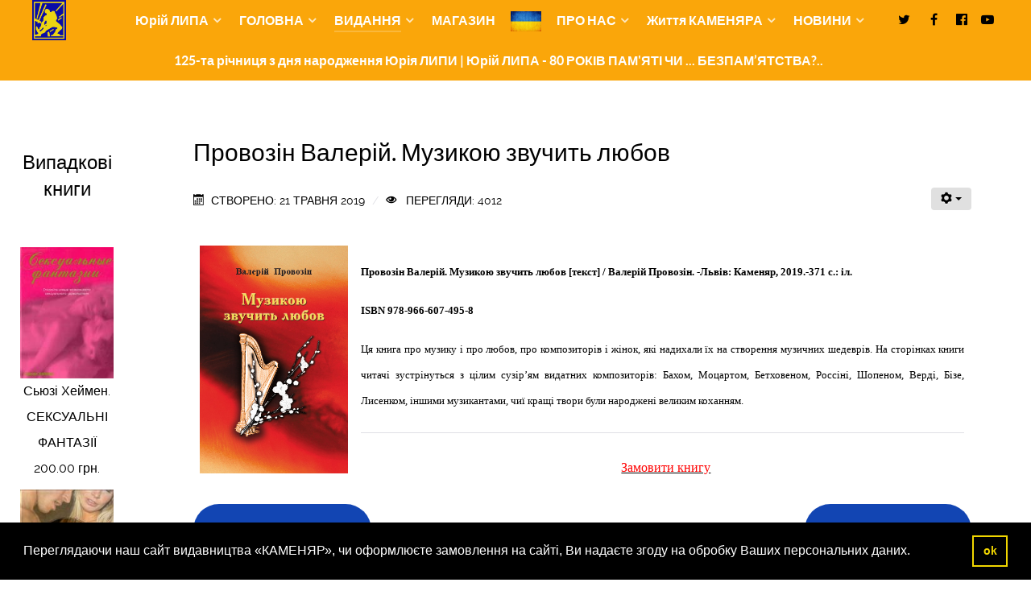

--- FILE ---
content_type: text/html; charset=utf-8
request_url: https://www.kamenyar.com.ua/nashi-vydannya/vydannya-2019/117-provozin-valerij-muzikoyu-zvuchit-lyubov.html
body_size: 11021
content:
                        <!DOCTYPE html>
<html lang="uk-UA" dir="ltr">
        
<head>
<script>window.видавництво КАМЕНЯР = window.видавництво КАМЕНЯР || [];</script>
<!-- Google Tag Manager JS V.1.0.2 from Tools for Joomla -->
<script>(function(w,d,s,l,i){w[l]=w[l]||[];w[l].push({'gtm.start':
new Date().getTime(),event:'gtm.js'});var f=d.getElementsByTagName(s)[0],
j=d.createElement(s),dl=l!='dataLayer'?'&l='+l:'';j.async=true;j.src=
'//www.googletagmanager.com/gtm.js?id='+i+dl;f.parentNode.insertBefore(j,f);
})(window,document,'script','видавництво КАМЕНЯР',' GTM-KTFRGH2');</script>
<!-- End Google Tag Manager JS -->
    
            <meta name="viewport" content="width=device-width, initial-scale=1.0">
        <meta http-equiv="X-UA-Compatible" content="IE=edge" />
        

                <link rel="icon" type="image/x-icon" href="/images/Marka/marka_Kamenyar.jpg" />
        
            
         <meta charset="utf-8" />
	<base href="https://www.kamenyar.com.ua/nashi-vydannya/vydannya-2019/117-provozin-valerij-muzikoyu-zvuchit-lyubov.html" />
	<meta name="keywords" content="Провозін Валерій. Музикою звучить любов [текст] / Валерій Провозін. -Львів: Каменяр, 2019.-371 с.: іл.ISBN 978-966-607-495-8" />
	<meta name="rights" content="mig" />
	<meta name="robots" content="index, follow" />
	<meta name="author" content="Pavlo Myhal" />
	<meta name="title" content="видавництво КАМЕНЯР - видавництво КАМЕНЯР — Провозін Валерій. Музикою звучить любов" />
	<meta name="metatitle" content="видавництво КАМЕНЯР - видавництво КАМЕНЯР — Провозін Валерій. Музикою звучить любов" />
	<meta name="twitter:title" content="видавництво КАМЕНЯР - видавництво КАМЕНЯР — Провозін Валерій. Музикою звучить любов" />
	<meta name="twitter:description" content="Ця книга про музику і про любов, про композиторів і жінок, які надихали їх на створення музичних шедеврів. На сторінках книги читачі зустрінуться з цілим сузір’ям видатних композиторів: Бахом, Моцартом, Бетховеном, Россіні, Шопеном, Верді, Бізе, Лисенком, іншими музикантами, чиї кращі твори були народжені великим коханням." />
	<meta property="og:title" content="видавництво КАМЕНЯР - видавництво КАМЕНЯР — Провозін Валерій. Музикою звучить любов" />
	<meta property="og:description" content="Ця книга про музику і про любов, про композиторів і жінок, які надихали їх на створення музичних шедеврів. На сторінках книги читачі зустрінуться з цілим сузір’ям видатних композиторів: Бахом, Моцартом, Бетховеном, Россіні, Шопеном, Верді, Бізе, Лисенком, іншими музикантами, чиї кращі твори були народжені великим коханням." />
	<meta property="og:url" content="https://www.kamenyar.com.ua/nashi-vydannya/vydannya-2019/117-provozin-valerij-muzikoyu-zvuchit-lyubov.html" />
	<meta property="og:type" content="article" />
	<meta name="description" content="Ця книга про музику і про любов, про композиторів і жінок, які надихали їх на створення музичних шедеврів. На сторінках книги читачі зустрінуться з цілим сузір’ям видатних композиторів: Бахом, Моцартом, Бетховеном, Россіні, Шопеном, Верді, Бізе, Лисенком, іншими музикантами, чиї кращі твори були народжені великим коханням." />
	<title>видавництво КАМЕНЯР - видавництво КАМЕНЯР — Провозін Валерій. Музикою звучить любов</title>
	<link href="https://www.kamenyar.com.ua/components/com_jshopping/css/default.css" rel="stylesheet" />
	<link href="/templates/g5_helium/custom/css/jluikit.min.css" rel="stylesheet" />
	<link href="/media/gantry5/engines/nucleus/css-compiled/nucleus.css" rel="stylesheet" />
	<link href="/templates/g5_helium/custom/css-compiled/helium_14.css" rel="stylesheet" />
	<link href="/media/gantry5/assets/css/bootstrap-gantry.css" rel="stylesheet" />
	<link href="/media/gantry5/engines/nucleus/css-compiled/joomla.css" rel="stylesheet" />
	<link href="/media/jui/css/icomoon.css" rel="stylesheet" />
	<link href="/media/gantry5/assets/css/font-awesome.min.css" rel="stylesheet" />
	<link href="/templates/g5_helium/custom/css-compiled/helium-joomla_14.css" rel="stylesheet" />
	<link href="/templates/g5_helium/custom/css-compiled/custom_14.css" rel="stylesheet" />
	<link href="/templates/g5_helium/custom/css/cookieconsent.min.css" rel="stylesheet" />
	<style>

.tm-socialshare-icon .tm-share-icon a{-webkit-transition:all .5s;-o-transition:all .5s;transition:all .5s;color:#fff}.tm-socialshare-icon .tm-share-icon a:hover{-webkit-filter:saturate(1.2) brightness(1.2);filter:saturate(1.2) brightness(1.2);color:#fff}.tm-socialshare-icon .tm-share-icon .twitter{background-color:#55acee}.tm-socialshare-icon .tm-share-icon .facebook{background-color:#3b5999}.tm-socialshare-icon .tm-share-icon .linkedin{background-color:#0077B5}.tm-socialshare-icon .tm-share-icon .whatsapp{background-color:#25D366}.tm-socialshare-icon .tm-share-icon .telegram{background-color:#2ca5e0}.tm-socialshare-icon .tm-share-icon .mail{background-color:#ea4335}.tm-socialshare-icon .tm-share-icon .digg{background-color:#005be2}.tm-socialshare-icon .tm-share-icon .pinterest{background-color:#bd081c}.tm-socialshare-icon .tm-share-icon .tumblr{background-color:#eb4924}.tm-socialshare-icon .tm-share-icon .reddit{background-color:#ff4500}.tm-socialshare-icon .tm-share-icon .vk{background-color:#4c75a3}.tm-socialshare-icon .tm-share-icon .xing{background-color:#026466}.tm-socialshare-icon .tm-share-icon .weibo{background-color:#df2029}.tm-socialshare-icon .tm-share-icon .renren{background-color:#005EAC}.tm-socialshare-icon .tm-share-icon .skype{background-color:#00AFF0}
#jlsocialshare-1545 .tm-icons > * > a { text-align: center; line-height: 36px;}

	</style>
	<script src="/media/jui/js/jquery.min.js?1f9dd0f68227b514dcc587293afe893b"></script>
	<script src="/media/jui/js/jquery-noconflict.js?1f9dd0f68227b514dcc587293afe893b"></script>
	<script src="/media/jui/js/jquery-migrate.min.js?1f9dd0f68227b514dcc587293afe893b"></script>
	<script src="/media/jui/js/bootstrap.min.js?1f9dd0f68227b514dcc587293afe893b"></script>
	<script src="/media/system/js/caption.js?1f9dd0f68227b514dcc587293afe893b"></script>
	<script src="https://www.googletagmanager.com/gtag/js?id=G-75Y2Z1YJE4" async></script>
	<script src="https://www.googletagmanager.com/gtag/js?id=UA-31907284-1" async></script>
	<script src="https://www.googletagmanager.com/gtag/js?id=317916308" async></script>
	<script src="/templates/g5_helium/custom/js/sharer.min.js"></script>
	<script>
jQuery(function($){ initTooltips(); $("body").on("subform-row-add", initTooltips); function initTooltips (event, container) { container = container || document;$(container).find(".hasTooltip").tooltip({"html": true,"container": "body"});} });jQuery(window).on('load',  function() {
				new JCaption('img.caption');
			});      window.dataLayer = window.dataLayer || [];
      function gtag(){dataLayer.push(arguments);}
      gtag('js', new Date());

      gtag('config', 'G-75Y2Z1YJE4');

                window.dataLayer = window.dataLayer || [];
      function gtag(){dataLayer.push(arguments);}
      gtag('js', new Date());

      gtag('config', 'UA-31907284-1');

                window.dataLayer = window.dataLayer || [];
      function gtag(){dataLayer.push(arguments);}
      gtag('js', new Date());

      gtag('config', '317916308');

          
	</script>

    
                

<!-- BEGIN Advanced Google Analytics - http://deconf.com/advanced-google-analytics-joomla/ -->
<script type="text/javascript">
(function($){
    $(window).load(function() {
            $('a').filter(function() {
				return this.href.match(/.*\.(zip|mp3*|mpe*g|pdf|docx*|pptx*|xlsx*|jpe*g|png|gif|tiff|rar*)(\?.*)?$/);
            }).click(function(e) {
                ga('send','event', 'download', 'click', this.href);
            });
            $('a[href^="mailto"]').click(function(e) {
                ga('send','event', 'email', 'send', this.href);
             });
            var loc = location.host.split('.');
            while (loc.length > 2) { loc.shift(); }
            loc = loc.join('.');
            var localURLs = [
                              loc,
                              'видавництво "КАМЕНЯР"'
                            ];
            $('a[href^="http"]').filter(function() {
			if (!this.href.match(/.*\.(zip|mp3*|mpe*g|pdf|docx*|pptx*|xlsx*|jpe*g|png|gif|tiff|rar*)(\?.*)?$/)){
				for (var i = 0; i < localURLs.length; i++) {
					if (this.href.indexOf(localURLs[i]) == -1) return this.href;
				}
			}
            }).click(function(e) {
                ga('send','event', 'outbound', 'click', this.href);
            });
    });
})(jQuery);
</script>
<script type="text/javascript">
  (function(i,s,o,g,r,a,m){i['GoogleAnalyticsObject']=r;i[r]=i[r]||function(){
  (i[r].q=i[r].q||[]).push(arguments)},i[r].l=1*new Date();a=s.createElement(o),
  m=s.getElementsByTagName(o)[0];a.async=1;a.src=g;m.parentNode.insertBefore(a,m)
  })(window,document,'script','//www.google-analytics.com/analytics.js','ga');
  ga('create', 'G-75Y2Z1YJE4', 'auto');  
  
ga('require', 'displayfeatures');
ga('set', 'dimension1', 'Pavlo Myhal');
ga('set', 'dimension2', 'Видання 2019');
ga('set', 'dimension3', '2019');
ga('send', 'pageview');
</script>
<!-- END Advanced Google Analytics -->


</head>

    <body class="gantry× site com_content view-article no-layout no-task dir-ltr itemid-121 outline-14 g-offcanvas-right g-default g-style-preset1">
<!-- Google Tag Manager iframe V.1.0.2 from Tools for Joomla -->
<noscript><iframe src='//www.googletagmanager.com/ns.html?id= GTM-KTFRGH2'
height='0' width='0' style='display:none;visibility:hidden'></iframe></noscript>
<!-- End Google Tag Manager iframe -->
        
                    

        <div id="g-offcanvas"  data-g-offcanvas-swipe="1" data-g-offcanvas-css3="1">
                        <div class="g-grid">                        

        <div class="g-block size-100">
             <div id="mobile-menu-5697-particle" class="g-content g-particle">            <div id="g-mobilemenu-container" data-g-menu-breakpoint="48rem"></div>
            </div>
        </div>
            </div>
    </div>
        <div id="g-page-surround">
            <div class="g-offcanvas-hide g-offcanvas-toggle" role="navigation" data-offcanvas-toggle aria-controls="g-offcanvas" aria-expanded="false"><i class="fa fa-fw fa-bars"></i></div>                        

                                                        
                <section id="g-navigation" class="nomarginall nopaddingall">
                <div class="g-container">                                <div class="g-grid">                        

        <div class="g-block size-5">
             <div id="logo-9608-particle" class="g-content g-particle">            <a href="/" target="_parent" title="" aria-label="" rel="home" class="g-logo g-logo-helium">
                        <img src="/images/Marka/marka_2022.png"  alt="" />
            </a>
            </div>
        </div>
                    

        <div class="g-block size-5">
             <div class="spacer"></div>
        </div>
                    

        <div class="g-block size-78">
             <div id="menu-6409-particle" class="g-content g-particle">            <nav class="g-main-nav" data-g-mobile-target data-g-hover-expand="true">
        <ul class="g-toplevel">
                                                                                                                
        
                
        
                
        
        <li class="g-menu-item g-menu-item-type-alias g-menu-item-797 g-parent g-standard g-menu-item-link-parent ">
                            <a class="g-menu-item-container" href="/lypa.html">
                                                                <span class="g-menu-item-content">
                                    <span class="g-menu-item-title">Юрій ЛИПА</span>
            
                    </span>
                    <span class="g-menu-parent-indicator" data-g-menuparent=""></span>                            </a>
                                                                            <ul class="g-dropdown g-inactive g-zoom g-dropdown-right">
            <li class="g-dropdown-column">
                        <div class="g-grid">
                        <div class="g-block size-100">
            <ul class="g-sublevel">
                <li class="g-level-1 g-go-back">
                    <a class="g-menu-item-container" href="#" data-g-menuparent=""><span>Back</span></a>
                </li>
                                                                                                                    
        
                
        
                
        
        <li class="g-menu-item g-menu-item-type-component g-menu-item-798  ">
                            <a class="g-menu-item-container" href="https://www.kamenyar.com.ua/lypa-2024/yurii-lypa-80-rokiw-pamati.html">
                                                                <span class="g-menu-item-content">
                                    <span class="g-menu-item-title">Юрій ЛИПА - 80 РОКІВ ПАМ&#039;ЯТІ ЧИ ... БЕЗПАМ’ЯТСТВА?..</span>
            
                    </span>
                                                </a>
                                </li>
    
                                                                                                
        
                
        
                
        
        <li class="g-menu-item g-menu-item-type-url g-menu-item-837  ">
                            <a class="g-menu-item-container" href="https://www.kamenyar.com.ua/shop.html#sort=created_date&amp;sortdir=desc&amp;attr.cat.value=36&amp;limiter=27&amp;page=1">
                                                                <span class="g-menu-item-content">
                                    <span class="g-menu-item-title">Книги ЮРІЯ ЛИПИ</span>
            
                    </span>
                                                </a>
                                </li>
    
                                                                                                
        
                
        
                
        
        <li class="g-menu-item g-menu-item-type-component g-menu-item-884  ">
                            <a class="g-menu-item-container" href="https://www.kamenyar.com.ua/lypa-2024/lypa-wirschi.html">
                                                                <span class="g-menu-item-content">
                                    <span class="g-menu-item-title">Юрій ЛИПА — Вірші</span>
            
                    </span>
                                                </a>
                                </li>
    
    
            </ul>
        </div>
            </div>

            </li>
        </ul>
            </li>
    
                                                                                                
        
                
        
                
        
        <li class="g-menu-item g-menu-item-type-component g-menu-item-115 g-parent g-standard g-menu-item-link-parent ">
                            <a class="g-menu-item-container" href="https://www.kamenyar.com.ua/">
                                                                <span class="g-menu-item-content">
                                    <span class="g-menu-item-title">ГОЛОВНА</span>
            
                    </span>
                    <span class="g-menu-parent-indicator" data-g-menuparent=""></span>                            </a>
                                                                            <ul class="g-dropdown g-inactive g-zoom g-dropdown-center">
            <li class="g-dropdown-column">
                        <div class="g-grid">
                        <div class="g-block size-100">
            <ul class="g-sublevel">
                <li class="g-level-1 g-go-back">
                    <a class="g-menu-item-container" href="#" data-g-menuparent=""><span>Back</span></a>
                </li>
                                                                                                                    
        
                
        
                
        
        <li class="g-menu-item g-menu-item-type-component g-menu-item-705  ">
                            <a class="g-menu-item-container" href="https://www.kamenyar.com.ua/holovna/maps.html">
                                                                <span class="g-menu-item-content">
                                    <span class="g-menu-item-title">Карта сайту</span>
            
                    </span>
                                                </a>
                                </li>
    
                                                                                                
        
                
        
                
        
        <li class="g-menu-item g-menu-item-type-component g-menu-item-489  ">
                            <a class="g-menu-item-container" href="https://www.kamenyar.com.ua/holovna/pidtryka-kamenyara-3.html">
                                                                <span class="g-menu-item-content">
                                    <span class="g-menu-item-title">ПІДТРИКА &quot;КАМЕНЯРа&quot;</span>
            
                    </span>
                                                </a>
                                </li>
    
    
            </ul>
        </div>
            </div>

            </li>
        </ul>
            </li>
    
                                                                                                
        
                
        
                
        
        <li class="g-menu-item g-menu-item-type-component g-menu-item-116 g-parent active g-fullwidth g-menu-item-link-parent " style="position: relative;">
                            <a class="g-menu-item-container" href="https://www.kamenyar.com.ua/nashi-vydannya.html">
                                                                <span class="g-menu-item-content">
                                    <span class="g-menu-item-title">ВИДАННЯ</span>
            
                    </span>
                    <span class="g-menu-parent-indicator" data-g-menuparent=""></span>                            </a>
                                                                            <ul class="g-dropdown g-inactive g-zoom g-dropdown-center" style="width:600px;" data-g-item-width="600px">
            <li class="g-dropdown-column">
                        <div class="g-grid">
                        <div class="g-block size-33">
            <ul class="g-sublevel">
                <li class="g-level-1 g-go-back">
                    <a class="g-menu-item-container" href="#" data-g-menuparent=""><span>Back</span></a>
                </li>
                                                                                                                    
        
                
        
                
        
        <li class="g-menu-item g-menu-item-type-component g-menu-item-858  ">
                            <a class="g-menu-item-container" href="https://www.kamenyar.com.ua/nashi-vydannya/vydannya-2025.html">
                                                                <span class="g-menu-item-content">
                                    <span class="g-menu-item-title">ВИДАННЯ 2025</span>
            
                    </span>
                                                </a>
                                </li>
    
                                                                                                
        
                
        
                
        
        <li class="g-menu-item g-menu-item-type-component g-menu-item-695  ">
                            <a class="g-menu-item-container" href="https://www.kamenyar.com.ua/nashi-vydannya/vydannya-2024.html">
                                                                <span class="g-menu-item-content">
                                    <span class="g-menu-item-title">ВИДАННЯ 2024</span>
            
                    </span>
                                                </a>
                                </li>
    
                                                                                                
        
                
        
                
        
        <li class="g-menu-item g-menu-item-type-component g-menu-item-588  ">
                            <a class="g-menu-item-container" href="https://www.kamenyar.com.ua/nashi-vydannya/vydannya-2023.html">
                                                                <span class="g-menu-item-content">
                                    <span class="g-menu-item-title">ВИДАННЯ 2023</span>
            
                    </span>
                                                </a>
                                </li>
    
                                                                                                
        
                
        
                
        
        <li class="g-menu-item g-menu-item-type-component g-menu-item-322  ">
                            <a class="g-menu-item-container" href="https://www.kamenyar.com.ua/nashi-vydannya/vydannya-2022.html">
                                                                <span class="g-menu-item-content">
                                    <span class="g-menu-item-title">ВИДАННЯ 2022</span>
            
                    </span>
                                                </a>
                                </li>
    
    
            </ul>
        </div>
                <div class="g-block size-33">
            <ul class="g-sublevel">
                <li class="g-level-1 g-go-back">
                    <a class="g-menu-item-container" href="#" data-g-menuparent=""><span>Back</span></a>
                </li>
                                                                                                                    
        
                
        
                
        
        <li class="g-menu-item g-menu-item-type-component g-menu-item-123  ">
                            <a class="g-menu-item-container" href="https://www.kamenyar.com.ua/nashi-vydannya/vydannya-2021.html">
                                                                <span class="g-menu-item-content">
                                    <span class="g-menu-item-title">ВИДАННЯ 2021</span>
            
                    </span>
                                                </a>
                                </li>
    
                                                                                                
        
                
        
                
        
        <li class="g-menu-item g-menu-item-type-component g-menu-item-122  ">
                            <a class="g-menu-item-container" href="https://www.kamenyar.com.ua/nashi-vydannya/vydannya-2020.html">
                                                                <span class="g-menu-item-content">
                                    <span class="g-menu-item-title">ВИДАННЯ 2020</span>
            
                    </span>
                                                </a>
                                </li>
    
                                                                                                
        
                
        
                
        
        <li class="g-menu-item g-menu-item-type-component g-menu-item-121 active  ">
                            <a class="g-menu-item-container" href="https://www.kamenyar.com.ua/nashi-vydannya/vydannya-2019.html">
                                                                <span class="g-menu-item-content">
                                    <span class="g-menu-item-title">ВИДАННЯ 2019</span>
            
                    </span>
                                                </a>
                                </li>
    
                                                                                                
        
                
        
                
        
        <li class="g-menu-item g-menu-item-type-component g-menu-item-263  ">
                            <a class="g-menu-item-container" href="https://www.kamenyar.com.ua/nashi-vydannya/poshuk.html">
                                                                <span class="g-menu-item-content">
                                    <span class="g-menu-item-title">ПОШУК</span>
            
                    </span>
                                                </a>
                                </li>
    
    
            </ul>
        </div>
                <div class="g-block size-34">
            <ul class="g-sublevel">
                <li class="g-level-1 g-go-back">
                    <a class="g-menu-item-container" href="#" data-g-menuparent=""><span>Back</span></a>
                </li>
                                                                                                                    
        
                
        
                
        
        <li class="g-menu-item g-menu-item-type-component g-menu-item-120  ">
                            <a class="g-menu-item-container" href="https://www.kamenyar.com.ua/nashi-vydannya/vydannya-2018.html">
                                                                <span class="g-menu-item-content">
                                    <span class="g-menu-item-title">ВИДАННЯ 2018</span>
            
                    </span>
                                                </a>
                                </li>
    
                                                                                                
        
                
        
                
        
        <li class="g-menu-item g-menu-item-type-component g-menu-item-119  ">
                            <a class="g-menu-item-container" href="https://www.kamenyar.com.ua/nashi-vydannya/vydannya-2017.html">
                                                                <span class="g-menu-item-content">
                                    <span class="g-menu-item-title">ВИДАННЯ 2017</span>
            
                    </span>
                                                </a>
                                </li>
    
                                                                                                
        
                
        
                
        
        <li class="g-menu-item g-menu-item-type-component g-menu-item-118  ">
                            <a class="g-menu-item-container" href="https://www.kamenyar.com.ua/nashi-vydannya/vydannya-2011-2016.html">
                                                                <span class="g-menu-item-content">
                                    <span class="g-menu-item-title">ВИДАННЯ 2011 - 2016</span>
            
                    </span>
                                                </a>
                                </li>
    
                                                                                                
        
                
        
                
        
        <li class="g-menu-item g-menu-item-type-component g-menu-item-117  ">
                            <a class="g-menu-item-container" href="https://www.kamenyar.com.ua/nashi-vydannya/vydannya-1993-2010.html">
                                                                <span class="g-menu-item-content">
                                    <span class="g-menu-item-title">ВИДАННЯ 1993 - 2010</span>
            
                    </span>
                                                </a>
                                </li>
    
    
            </ul>
        </div>
            </div>

            </li>
        </ul>
            </li>
    
                                                                                                
        
                
        
                
        
        <li class="g-menu-item g-menu-item-type-component g-menu-item-171 g-fullwidth  " style="position: relative;">
                            <a class="g-menu-item-container" href="https://www.kamenyar.com.ua/shop.html">
                                                                <span class="g-menu-item-content">
                                    <span class="g-menu-item-title">МАГАЗИН</span>
            
                    </span>
                                                </a>
                                </li>
    
                                                                                                
        
                
        
                
        
        <li class="g-menu-item g-menu-item-type-particle g-menu-item-396 g-standard  ">
                            <div class="g-menu-item-container" data-g-menuparent="">                                                                                        
            <div class="menu-item-particle">
                            
            <a href="/donate.html" target="_blank" title="" aria-label=""  >
                        <img src="/images/Marka/prapor.jpg" style="max-height: 25px" alt="" />
            </a>    </div>
    
                                                                    </div>                    </li>
    
                                                                                                
        
                
        
                
        
        <li class="g-menu-item g-menu-item-type-component g-menu-item-129 g-parent g-standard g-menu-item-link-parent ">
                            <a class="g-menu-item-container" href="https://www.kamenyar.com.ua/pro-nas.html">
                                                                <span class="g-menu-item-content">
                                    <span class="g-menu-item-title">ПРО НАС</span>
            
                    </span>
                    <span class="g-menu-parent-indicator" data-g-menuparent=""></span>                            </a>
                                                                            <ul class="g-dropdown g-inactive g-zoom g-dropdown-center">
            <li class="g-dropdown-column">
                        <div class="g-grid">
                        <div class="g-block size-100">
            <ul class="g-sublevel">
                <li class="g-level-1 g-go-back">
                    <a class="g-menu-item-container" href="#" data-g-menuparent=""><span>Back</span></a>
                </li>
                                                                                                                    
        
                
        
                
        
        <li class="g-menu-item g-menu-item-type-component g-menu-item-130  ">
                            <a class="g-menu-item-container" href="https://www.kamenyar.com.ua/pro-nas/kontakty.html">
                                                                <span class="g-menu-item-content">
                                    <span class="g-menu-item-title">КОНТАКТИ</span>
            
                    </span>
                                                </a>
                                </li>
    
                                                                                                
        
                
        
                
        
        <li class="g-menu-item g-menu-item-type-component g-menu-item-131  ">
                            <a class="g-menu-item-container" href="https://www.kamenyar.com.ua/pro-nas/posluhy.html">
                                                                <span class="g-menu-item-content">
                                    <span class="g-menu-item-title">ПОСЛУГИ</span>
            
                    </span>
                                                </a>
                                </li>
    
                                                                                                
        
                
        
                
        
        <li class="g-menu-item g-menu-item-type-component g-menu-item-133 g-parent g-menu-item-link-parent ">
                            <a class="g-menu-item-container" href="https://www.kamenyar.com.ua/pro-nas/diyalnist-vydavnytstva.html">
                                                                <span class="g-menu-item-content">
                                    <span class="g-menu-item-title">ДІЯЛЬНІСТЬ</span>
            
                    </span>
                    <span class="g-menu-parent-indicator" data-g-menuparent=""></span>                            </a>
                                                                            <ul class="g-dropdown g-inactive g-zoom g-dropdown-right">
            <li class="g-dropdown-column">
                        <div class="g-grid">
                        <div class="g-block size-100">
            <ul class="g-sublevel">
                <li class="g-level-2 g-go-back">
                    <a class="g-menu-item-container" href="#" data-g-menuparent=""><span>Back</span></a>
                </li>
                                                                                                                    
        
                
        
                
        
        <li class="g-menu-item g-menu-item-type-component g-menu-item-134  ">
                            <a class="g-menu-item-container" href="https://www.kamenyar.com.ua/pro-nas/diyalnist-vydavnytstva/zagalna-informatsiya-kamenyar.html">
                                                                <span class="g-menu-item-content">
                                    <span class="g-menu-item-title">ЗАГАЛЬНА ІНФОРМАЦІЯ</span>
            
                    </span>
                                                </a>
                                </li>
    
                                                                                                
        
                
        
                
        
        <li class="g-menu-item g-menu-item-type-component g-menu-item-135  ">
                            <a class="g-menu-item-container" href="https://www.kamenyar.com.ua/pro-nas/diyalnist-vydavnytstva/vyrobnycha-diyalnist.html">
                                                                <span class="g-menu-item-content">
                                    <span class="g-menu-item-title">ВИРОБНИЧА ДІЯЛЬНІСТЬ</span>
            
                    </span>
                                                </a>
                                </li>
    
                                                                                                
        
                
        
                
        
        <li class="g-menu-item g-menu-item-type-component g-menu-item-136  ">
                            <a class="g-menu-item-container" href="https://www.kamenyar.com.ua/pro-nas/diyalnist-vydavnytstva/ekonomichno-finansovyj-rezultat.html">
                                                                <span class="g-menu-item-content">
                                    <span class="g-menu-item-title">ЕКОНОМІЧНО-ФІНАНСОВИЙ РЕЗУЛЬТАТ</span>
            
                    </span>
                                                </a>
                                </li>
    
    
            </ul>
        </div>
            </div>

            </li>
        </ul>
            </li>
    
                                                                                                
        
                
        
                
        
        <li class="g-menu-item g-menu-item-type-component g-menu-item-485  ">
                            <a class="g-menu-item-container" href="/pro-nas/donate1.html">
                                                                <span class="g-menu-item-content">
                                    <span class="g-menu-item-title">ПІДТРИКА &quot;КАМЕНЯРа&quot;</span>
            
                    </span>
                                                </a>
                                </li>
    
    
            </ul>
        </div>
            </div>

            </li>
        </ul>
            </li>
    
                                                                                                
        
                
        
                
        
        <li class="g-menu-item g-menu-item-type-component g-menu-item-706 g-parent g-standard g-menu-item-link-parent ">
                            <a class="g-menu-item-container" href="https://www.kamenyar.com.ua/kamenyar-live.html">
                                                                <span class="g-menu-item-content">
                                    <span class="g-menu-item-title">Життя КАМЕНЯРА</span>
            
                    </span>
                    <span class="g-menu-parent-indicator" data-g-menuparent=""></span>                            </a>
                                                                            <ul class="g-dropdown g-inactive g-zoom g-dropdown-right">
            <li class="g-dropdown-column">
                        <div class="g-grid">
                        <div class="g-block size-100">
            <ul class="g-sublevel">
                <li class="g-level-1 g-go-back">
                    <a class="g-menu-item-container" href="#" data-g-menuparent=""><span>Back</span></a>
                </li>
                                                                                                                    
        
                
        
                
        
        <li class="g-menu-item g-menu-item-type-component g-menu-item-466 g-parent g-menu-item-link-parent ">
                            <a class="g-menu-item-container" href="https://www.kamenyar.com.ua/kamenyar-live/kamenyarivski-zustrichi.html">
                                                                <span class="g-menu-item-content">
                                    <span class="g-menu-item-title">КАМЕНЯРІВСЬКІ ЗУСТРІЧІ</span>
            
                    </span>
                    <span class="g-menu-parent-indicator" data-g-menuparent=""></span>                            </a>
                                                                            <ul class="g-dropdown g-inactive g-zoom g-dropdown-right">
            <li class="g-dropdown-column">
                        <div class="g-grid">
                        <div class="g-block size-100">
            <ul class="g-sublevel">
                <li class="g-level-2 g-go-back">
                    <a class="g-menu-item-container" href="#" data-g-menuparent=""><span>Back</span></a>
                </li>
                                                                                                                    
        
                
        
                
        
        <li class="g-menu-item g-menu-item-type-component g-menu-item-137  ">
                            <a class="g-menu-item-container" href="https://www.kamenyar.com.ua/kamenyar-live/kamenyarivski-zustrichi/knyzhkova-polytsya.html">
                                                                <span class="g-menu-item-content">
                                    <span class="g-menu-item-title">КНИЖКОВА ПОЛИЦЯ</span>
            
                    </span>
                                                </a>
                                </li>
    
                                                                                                
        
                
        
                
        
        <li class="g-menu-item g-menu-item-type-component g-menu-item-138  ">
                            <a class="g-menu-item-container" href="https://www.kamenyar.com.ua/kamenyar-live/kamenyarivski-zustrichi/knyzhkova-polytsya-2020.html">
                                                                <span class="g-menu-item-content">
                                    <span class="g-menu-item-title">Книжкова полиця 2020</span>
            
                    </span>
                                                </a>
                                </li>
    
                                                                                                
        
                
        
                
        
        <li class="g-menu-item g-menu-item-type-component g-menu-item-139  ">
                            <a class="g-menu-item-container" href="https://www.kamenyar.com.ua/kamenyar-live/kamenyarivski-zustrichi/knyzhkova-polytsya-2019.html">
                                                                <span class="g-menu-item-content">
                                    <span class="g-menu-item-title">Книжкова полиця 2019</span>
            
                    </span>
                                                </a>
                                </li>
    
    
            </ul>
        </div>
            </div>

            </li>
        </ul>
            </li>
    
                                                                                                
        
                
        
                
        
        <li class="g-menu-item g-menu-item-type-component g-menu-item-756  ">
                            <a class="g-menu-item-container" href="https://www.kamenyar.com.ua/kamenyar-live/book-def-ukr.html">
                                                                <span class="g-menu-item-content">
                                    <span class="g-menu-item-title">Книга в обороні України</span>
            
                    </span>
                                                </a>
                                </li>
    
                                                                                                
        
                
        
                
        
        <li class="g-menu-item g-menu-item-type-component g-menu-item-504 g-parent g-menu-item-link-parent ">
                            <a class="g-menu-item-container" href="https://www.kamenyar.com.ua/kamenyar-live/vydatni-ukraintsi.html">
                                                                <span class="g-menu-item-content">
                                    <span class="g-menu-item-title">ВИДАТНІ УКРАЇНЦІ</span>
            
                    </span>
                    <span class="g-menu-parent-indicator" data-g-menuparent=""></span>                            </a>
                                                                            <ul class="g-dropdown g-inactive g-zoom g-dropdown-right">
            <li class="g-dropdown-column">
                        <div class="g-grid">
                        <div class="g-block size-100">
            <ul class="g-sublevel">
                <li class="g-level-2 g-go-back">
                    <a class="g-menu-item-container" href="#" data-g-menuparent=""><span>Back</span></a>
                </li>
                                                                                                                    
        
                
        
                
        
        <li class="g-menu-item g-menu-item-type-component g-menu-item-505  ">
                            <a class="g-menu-item-container" href="https://www.kamenyar.com.ua/kamenyar-live/vydatni-ukraintsi/ivan-kernytskyi.html">
                                                                <span class="g-menu-item-content">
                                    <span class="g-menu-item-title">Іван Керницький</span>
            
                    </span>
                                                </a>
                                </li>
    
                                                                                                
        
                
        
                
        
        <li class="g-menu-item g-menu-item-type-component g-menu-item-887  ">
                            <a class="g-menu-item-container" href="https://www.kamenyar.com.ua/kamenyar-live/vydatni-ukraintsi/ivan-lypa.html">
                                                                <span class="g-menu-item-content">
                                    <span class="g-menu-item-title">Іван Липа</span>
            
                    </span>
                                                </a>
                                </li>
    
                                                                                                
        
                
        
                
        
        <li class="g-menu-item g-menu-item-type-component g-menu-item-748  ">
                            <a class="g-menu-item-container" href="https://www.kamenyar.com.ua/kamenyar-live/vydatni-ukraintsi/galyna-lypa.html">
                                                                <span class="g-menu-item-content">
                                    <span class="g-menu-item-title">Галина-Захарясевич-Липа</span>
            
                    </span>
                                                </a>
                                </li>
    
                                                                                                
        
                
        
                
        
        <li class="g-menu-item g-menu-item-type-component g-menu-item-507 g-parent g-menu-item-link-parent ">
                            <a class="g-menu-item-container" href="https://www.kamenyar.com.ua/kamenyar-live/vydatni-ukraintsi/yurii-lypa.html">
                                                                <span class="g-menu-item-content">
                                    <span class="g-menu-item-title">Юрій Липа</span>
            
                    </span>
                    <span class="g-menu-parent-indicator" data-g-menuparent=""></span>                            </a>
                                                                            <ul class="g-dropdown g-inactive g-zoom g-dropdown-right">
            <li class="g-dropdown-column">
                        <div class="g-grid">
                        <div class="g-block size-100">
            <ul class="g-sublevel">
                <li class="g-level-3 g-go-back">
                    <a class="g-menu-item-container" href="#" data-g-menuparent=""><span>Back</span></a>
                </li>
                                                                                                                    
        
                
        
                
        
        <li class="g-menu-item g-menu-item-type-alias g-menu-item-836  ">
                            <a class="g-menu-item-container" href="/lypa-2024/yurii-lypa-80-rokiw-pamati.html">
                                                                <span class="g-menu-item-content">
                                    <span class="g-menu-item-title">Юрій ЛИПА - 80 РОКІВ ПАМ&#039;ЯТІ ЧИ ... БЕЗПАМ’ЯТСТВА?..</span>
            
                    </span>
                                                </a>
                                </li>
    
    
            </ul>
        </div>
            </div>

            </li>
        </ul>
            </li>
    
                                                                                                
        
                
        
                
        
        <li class="g-menu-item g-menu-item-type-component g-menu-item-813  ">
                            <a class="g-menu-item-container" href="https://www.kamenyar.com.ua/kamenyar-live/vydatni-ukraintsi/lesya-ukrainka.html">
                                                                <span class="g-menu-item-content">
                                    <span class="g-menu-item-title">Леся Українка</span>
            
                    </span>
                                                </a>
                                </li>
    
                                                                                                
        
                
        
                
        
        <li class="g-menu-item g-menu-item-type-component g-menu-item-885  ">
                            <a class="g-menu-item-container" href="https://www.kamenyar.com.ua/kamenyar-live/vydatni-ukraintsi/franko.html">
                                                                <span class="g-menu-item-content">
                                    <span class="g-menu-item-title">Іван Франко</span>
            
                    </span>
                                                </a>
                                </li>
    
                                                                                                
        
                
        
                
        
        <li class="g-menu-item g-menu-item-type-component g-menu-item-886  ">
                            <a class="g-menu-item-container" href="https://www.kamenyar.com.ua/kamenyar-live/vydatni-ukraintsi/taras-shevchenko.html">
                                                                <span class="g-menu-item-content">
                                    <span class="g-menu-item-title">Тарас Шевченко</span>
            
                    </span>
                                                </a>
                                </li>
    
                                                                                                
        
                
        
                
        
        <li class="g-menu-item g-menu-item-type-component g-menu-item-674  ">
                            <a class="g-menu-item-container" href="https://www.kamenyar.com.ua/kamenyar-live/vydatni-ukraintsi/sofiia-karaffa-korbut.html">
                                                                <span class="g-menu-item-content">
                                    <span class="g-menu-item-title">Софія Караффа-Корбут</span>
            
                    </span>
                                                </a>
                                </li>
    
    
            </ul>
        </div>
            </div>

            </li>
        </ul>
            </li>
    
                                                                                                
        
                
        
                
        
        <li class="g-menu-item g-menu-item-type-component g-menu-item-754  ">
                            <a class="g-menu-item-container" href="https://www.kamenyar.com.ua/kamenyar-live/tsikavynky.html">
                                                                <span class="g-menu-item-content">
                                    <span class="g-menu-item-title">Цікавинки</span>
            
                    </span>
                                                </a>
                                </li>
    
                                                                                                
        
                
        
                
        
        <li class="g-menu-item g-menu-item-type-alias g-menu-item-764  ">
                            <a class="g-menu-item-container" href="/lypa.html">
                                                                <span class="g-menu-item-content">
                                    <span class="g-menu-item-title">Юрій ЛИПА</span>
            
                    </span>
                                                </a>
                                </li>
    
                                                                                                
        
                
        
                
        
        <li class="g-menu-item g-menu-item-type-component g-menu-item-812 g-parent g-menu-item-link-parent ">
                            <a class="g-menu-item-container" href="https://www.kamenyar.com.ua/kamenyar-live/herbert.html">
                                                                <span class="g-menu-item-content">
                                    <span class="g-menu-item-title">Збіґнєв Герберт</span>
            
                    </span>
                    <span class="g-menu-parent-indicator" data-g-menuparent=""></span>                            </a>
                                                                            <ul class="g-dropdown g-inactive g-zoom g-dropdown-right">
            <li class="g-dropdown-column">
                        <div class="g-grid">
                        <div class="g-block size-100">
            <ul class="g-sublevel">
                <li class="g-level-2 g-go-back">
                    <a class="g-menu-item-container" href="#" data-g-menuparent=""><span>Back</span></a>
                </li>
                                                                                                                    
        
                
        
                
        
        <li class="g-menu-item g-menu-item-type-alias g-menu-item-827  ">
                            <a class="g-menu-item-container" href="/kamenyar-live/herbert.html">
                                                                <span class="g-menu-item-content">
                                    <span class="g-menu-item-title">100-років з дня народження Збіґнєва Герберта (Zbignew HERBERT)</span>
            
                    </span>
                                                </a>
                                </li>
    
    
            </ul>
        </div>
            </div>

            </li>
        </ul>
            </li>
    
    
            </ul>
        </div>
            </div>

            </li>
        </ul>
            </li>
    
                                                                                                
        
                
        
                
        
        <li class="g-menu-item g-menu-item-type-component g-menu-item-144 g-parent g-fullwidth g-menu-item-link-parent " style="position: relative;">
                            <a class="g-menu-item-container" href="https://www.kamenyar.com.ua/novyny.html">
                                                                <span class="g-menu-item-content">
                                    <span class="g-menu-item-title">НОВИНИ</span>
            
                    </span>
                    <span class="g-menu-parent-indicator" data-g-menuparent=""></span>                            </a>
                                                                            <ul class="g-dropdown g-inactive g-zoom g-dropdown-center" style="width:200px;" data-g-item-width="200px">
            <li class="g-dropdown-column">
                        <div class="g-grid">
                        <div class="g-block size-100">
            <ul class="g-sublevel">
                <li class="g-level-1 g-go-back">
                    <a class="g-menu-item-container" href="#" data-g-menuparent=""><span>Back</span></a>
                </li>
                                                                                                                    
        
                
        
                
        
        <li class="g-menu-item g-menu-item-type-alias g-menu-item-852  ">
                            <a class="g-menu-item-container" href="/kamenyar-live/tsikavynky.html">
                                                                <span class="g-menu-item-content">
                                    <span class="g-menu-item-title">Цікаві ФАКТИ</span>
            
                    </span>
                                                </a>
                                </li>
    
    
            </ul>
        </div>
            </div>

            </li>
        </ul>
            </li>
    
    
        </ul>
    </nav>
            </div>
        </div>
                    

        <div class="g-block size-12 g-social-header">
             <div id="social-3171-particle" class="g-content g-particle">            <div class="g-social ">
                                            <a href="https://twitter.com/vyd_kamenyar" target="_blank" rel="noopener noreferrer">
                <span class="fa fa-twitter fa-fw"></span>                <span class="g-social-text"></span>            </a>
                                            <a href="https://www.facebook.com/vyd.kamenyar" target="_blank" rel="noopener noreferrer">
                <span class="fa fa-facebook fa-fw"></span>                <span class="g-social-text"></span>            </a>
                                            <a href="https://www.facebook.com/profile.php?id=100041387284832" target="_blank" rel="noopener noreferrer">
                <span class="fa fa-facebook-official"></span>                <span class="g-social-text"></span>            </a>
                                            <a href="https://www.youtube.com/channel/UCMUxS64UlpAiUUnK2KdhqKg" target="_blank" rel="noopener noreferrer">
                <span class="fa fa-youtube-play"></span>                <span class="g-social-text"></span>            </a>
            </div>
            </div>
        </div>
            </div>
                            <div class="g-grid">                        

        <div class="g-block size-14">
             <div class="spacer"></div>
        </div>
                    

        <div class="g-block size-86">
             <div id="menu-2561-particle" class="g-content g-particle">            <nav class="g-main-nav" data-g-mobile-target data-g-hover-expand="true">
        <ul class="g-toplevel">
                                                                                                                
        
                
        
                
        
        <li class="g-menu-item g-menu-item-type-alias g-menu-item-809 g-standard  ">
                            <a class="g-menu-item-container" href="/lypa-2024/yurii-lypa-80-rokiw-pamati.html">
                                                                <span class="g-menu-item-content">
                                    <span class="g-menu-item-title">125-та річниця з дня народження Юрія ЛИПИ | Юрій ЛИПА - 80 РОКІВ ПАМ&#039;ЯТІ ЧИ ... БЕЗПАМ’ЯТСТВА?..</span>
            
                    </span>
                                                </a>
                                </li>
    
    
        </ul>
    </nav>
            </div>
        </div>
            </div>
            </div>
        
    </section>
                                        
                <section id="g-features">
                                        <div class="g-grid">                        

        <div class="g-block size-13 center">
             <div class="g-content">
                                    <div class="platform-content"><div class="moduletable ">
							<h3 class="g-title">Випадкові книги</h3>
						﻿
<div class="jshop random_products">
   <div class="block_item">
              <div class="item_image">
			           <a href="/component/jshopping/knyhy/siuzi-kheimen-seksualni-fantaziyi.html?Itemid=0"><img src = "https://www.kamenyar.com.ua/components/com_jshopping/files/img_products/thumb_seksualni_00.jpg" alt="" /></a>
       </div>
              <div class="item_name">
           <a href="/component/jshopping/knyhy/siuzi-kheimen-seksualni-fantaziyi.html?Itemid=0">Сьюзі Хеймен. СЕКСУАЛЬНІ ФАНТАЗІЇ</a>
       </div>
              <div class="item_price">
           200.00 грн.       </div>
          </div>       
   <div class="block_item">
              <div class="item_image">
			           <a href="/component/jshopping/knyhy/knyha-seksualnykh-fantazii.html?Itemid=0"><img src = "https://www.kamenyar.com.ua/components/com_jshopping/files/img_products/thumb_seksualni2_00.jpg" alt="" /></a>
       </div>
              <div class="item_name">
           <a href="/component/jshopping/knyhy/knyha-seksualnykh-fantazii.html?Itemid=0">Книга сексуальних фантазій</a>
       </div>
              <div class="item_price">
           200.00 грн.       </div>
          </div>       
</div>		</div></div>
            
        </div>
        </div>
                    

        <div class="g-block size-5">
             <div class="spacer"></div>
        </div>
                    

        <div class="g-block size-77 nopaddingall">
             <div class="g-content">
                                                            <div class="platform-content row-fluid"><div class="span12"><div class="item-page" itemscope itemtype="https://schema.org/Article">
	<meta itemprop="inLanguage" content="uk-UA" />
	
		
			<div class="page-header">
		<h2 itemprop="headline">
			Провозін Валерій. Музикою звучить любов		</h2>
							</div>
							
<div class="icons">
	
					<div class="btn-group pull-right">
				<button class="btn dropdown-toggle" type="button" id="dropdownMenuButton-117" aria-label="Інструменти користувача"
				data-toggle="dropdown" aria-haspopup="true" aria-expanded="false">
					<span class="icon-cog" aria-hidden="true"></span>
					<span class="caret" aria-hidden="true"></span>
				</button>
								<ul class="dropdown-menu" aria-labelledby="dropdownMenuButton-117">
											<li class="print-icon"> <a href="/nashi-vydannya/vydannya-2019/117-provozin-valerij-muzikoyu-zvuchit-lyubov.html?tmpl=component&amp;print=1&amp;layout=default" title="Друк статті < Провозін Валерій. Музикою звучить любов >" onclick="window.open(this.href,'win2','status=no,toolbar=no,scrollbars=yes,titlebar=no,menubar=no,resizable=yes,width=640,height=480,directories=no,location=no'); return false;" rel="nofollow">			<span class="icon-print" aria-hidden="true"></span>
		Надрукувати	</a> </li>
																<li class="email-icon"> <a href="/component/mailto/?tmpl=component&amp;template=g5_helium&amp;link=eaaab5c2afb7c77bd7fba8c4b14a810d0b4512b6" title="Надіслати це посилання другу" onclick="window.open(this.href,'win2','width=400,height=550,menubar=yes,resizable=yes'); return false;" rel="nofollow">			<span class="icon-envelope" aria-hidden="true"></span>
		E-mail	</a> </li>
														</ul>
			</div>
		
	</div>
			
		
						<dl class="article-info muted">

		
			<dt class="article-info-term">
									Деталі							</dt>

			
			
			
			
			
		
												<dd class="create">
					<span class="icon-calendar" aria-hidden="true"></span>
					<time datetime="2019-05-21T20:11:28+03:00" itemprop="dateCreated">
						Створено: 21 травня 2019					</time>
			</dd>			
			
										<dd class="hits">
					<span class="icon-eye-open" aria-hidden="true"></span>
					<meta itemprop="interactionCount" content="UserPageVisits:4012" />
					Перегляди: 4012			</dd>						</dl>
	
	
		
								<div itemprop="articleBody">
		<div>
<table border="0" style="height: 0px; border: 0px solid #f2f8f9;" cellspacing="0">
<tbody>
<tr>
<td style="width: 200px; vertical-align: top;">
<div><img src="/images/Obkladynky/2019/Provozin3.jpg" alt="Провозін Валерій. Музикою звучить любов [текст] / Валерій Провозін. -Львів: Каменяр, 2019.-371 с.: іл.  ISBN 978-966-607-495-8" width="285" height="439" /></div>
</td>
<td style="vertical-align: top;">
<div style="text-align: center;">
<p style="text-align: justify;"><strong><span style="font-size: 10pt; font-family: verdana, geneva;">Провозін Валерій. Музикою звучить любов [текст] / Валерій Провозін. -Львів: Каменяр, 2019.-371 с.: іл.</span></strong></p>
<p style="text-align: justify;"><strong><span style="font-size: 10pt; font-family: verdana, geneva;">ISBN 978-966-607-495-8</span></strong></p>
<p style="text-align: justify;"><span style="font-size: 10pt; font-family: verdana, geneva;">Ця книга про музику і про любов, про композиторів і жінок, які надихали їх на створення музичних шедеврів. На сторінках книги читачі зустрінуться з цілим сузір’ям видатних композиторів: Бахом, Моцартом, Бетховеном, Россіні, Шопеном, Верді, Бізе, Лисенком, іншими музикантами, чиї кращі твори були народжені великим коханням.</span></p>
<hr />&nbsp; <span style="font-family: Times New Roman; font-size: small;"><span style="font-size: small;"><a href="/shop.html" target="_blank" rel="noopener noreferrer"><span style="font-size: large; font-family: Verdana;"><span style="font-size: medium;"><span style="text-decoration: underline;"><span style="color: #ff0000;">Замовити книгу</span></span> </span> </span> </a><span> </span></span> </span><span style="font-size: small;"> </span></div>
</td>
</tr>
</tbody>
</table>
</div> 	</div>

	
	<ul class="pager pagenav">
	<li class="previous">
		<a class="hasTooltip" title="Двоє: Новели / Володимир Кузик" aria-label="Попередня стаття: Двоє: Новели / Володимир Кузик" href="/nashi-vydannya/vydannya-2019/118-dvoe-noveli-volodimir-kuzik.html" rel="prev">
			<span class="icon-chevron-left" aria-hidden="true"></span> <span aria-hidden="true">Попередня</span>		</a>
	</li>
	<li class="next">
		<a class="hasTooltip" title="І тільки мить...: Життєпис і творча діяльність Тетяни Павелко" aria-label="наступна стаття: І тільки мить...: Життєпис і творча діяльність Тетяни Павелко" href="/nashi-vydannya/vydannya-2019/116-i-tilki-mit-zhittepis-i-tvorcha-diyalnist-tetyani-pavelko.html" rel="next">
			<span aria-hidden="true">Наступна</span> <span class="icon-chevron-right" aria-hidden="true"></span>		</a>
	</li>
</ul>
							</div></div></div>
    
            
    </div>
        </div>
                    

        <div class="g-block size-5">
             <div class="spacer"></div>
        </div>
            </div>
            
    </section>
                                        
                <section id="g-testimonials">
                                        <div class="g-grid">                        

        <div class="g-block size-100">
             <div id="custom-4556-particle" class="g-content g-particle">            <br><br><br><br><br><br><br><br><br><br><br><br>
            </div>
        </div>
            </div>
            
    </section>
                                    
                                    
                <footer id="g-footer">
                                        <div class="g-grid">                        

        <div class="g-block size-45">
             <div class="spacer"></div>
        </div>
                    

        <div class="g-block size-55">
             <div id="jlsocialshare-1545-particle" class="g-content g-particle">            <div id="jlsocialshare-1545" class="jlsocialshare-1545" jl-scrollspy="cls: jl-animation-fade;">
<ul class="tm-icons jl-flex-inline jl-flex-middle jl-flex-nowrap jl-grid-small tm-socialshare-icon" jl-grid>
  



 



<li class="tm-share-icon jl-animation-toggle" tabindex="0">
  
<a class="twitter jl-icon-button fa fa-twitter jl-animation-scale-down"  data-sharer="twitter" data-title="Переслати в X" data-hashtags="видавництво_КАМЕНЯР" data-url="https://www.kamenyar.com.ua/nashi-vydannya/vydannya-2019/117-provozin-valerij-muzikoyu-zvuchit-lyubov.html" jl-tooltip="title: Переслати в X"></a>
</li>




 



<li class="tm-share-icon jl-animation-toggle" tabindex="0">
  
<a class="facebook jl-icon-button fa fa-facebook jl-animation-scale-down"  data-sharer="facebook" data-hashtags="видавництво_КАМЕНЯР" data-url="https://www.kamenyar.com.ua/nashi-vydannya/vydannya-2019/117-provozin-valerij-muzikoyu-zvuchit-lyubov.html" jl-tooltip="title: Переслати в facebook"></a>
</li>




 



<li class="tm-share-icon jl-animation-toggle" tabindex="0">
  
<a class="telegram jl-icon-button fa fa-telegram jl-animation-scale-down"  data-sharer="telegram" data-title="Переслати в telegram" data-url="https://www.kamenyar.com.ua/nashi-vydannya/vydannya-2019/117-provozin-valerij-muzikoyu-zvuchit-lyubov.html" data-to="видавництво_КАМЕНЯР" jl-tooltip="title: Переслати в telegram"></a>
</li>




 



<li class="tm-share-icon jl-animation-toggle" tabindex="0">
  
<a class="whatsapp jl-icon-button fa fa-whatsapp jl-animation-scale-down"  data-sharer="whatsapp" data-title="Переслати в whatsapp" data-url="https://www.kamenyar.com.ua/nashi-vydannya/vydannya-2019/117-provozin-valerij-muzikoyu-zvuchit-lyubov.html" jl-tooltip="title: Переслати в whatsapp"></a>
</li>




 



<li class="tm-share-icon jl-animation-toggle" tabindex="0">
  
<a class="linkedin jl-icon-button fa fa-linkedin jl-animation-scale-down"  data-sharer="linkedin" data-url="https://www.kamenyar.com.ua/nashi-vydannya/vydannya-2019/117-provozin-valerij-muzikoyu-zvuchit-lyubov.html" jl-tooltip="title: Переслати в linkedin"></a>
</li>

</ul>
</div>
            </div>
        </div>
            </div>
                            <div class="g-grid">                        

        <div class="g-block size-5">
             <div id="logo-9571-particle" class="g-content g-particle">            <a href="/" target="_parent" title="" aria-label="" rel="home" class="g-logo g-logo-helium">
                        <img src="/images/Marka/marka_Kamenyar.jpg"  alt="" />
            </a>
            </div>
        </div>
                    

        <div class="g-block size-19">
             <div id="copyright-1736-particle" class="g-content g-particle">            <div class="g-copyright ">
    &copy;
            видавництво &quot;КАМЕНЯР&quot;
        1939 -     2026
    <br />© 2024 MiG</div>
            </div>
        </div>
                    

        <div class="g-block size-61">
             <div id="horizontalmenu-9034-particle" class="g-content g-particle">            <ul class="g-horizontalmenu ">

                    <li>
                <a target="_parent" href="/publichna-oferta.html" title="ПУБЛІЧНА ОФЕРТА">ПУБЛІЧНА ОФЕРТА</a>
            </li>
                    <li>
                <a target="_parent" href="/dostavka-ta-povernennia.html" title="ДОСТАВКА ТА ПОВЕРНЕННЯ">ДОСТАВКА ТА ПОВЕРНЕННЯ</a>
            </li>
                    <li>
                <a target="_parent" href="/oplata.html" title="ОПЛАТА">ОПЛАТА</a>
            </li>
                    <li>
                <a target="_parent" href="/shop" title="МАГАЗИН">МАГАЗИН</a>
            </li>
                    <li>
                <a target="_parent" href="https://www.kamenyar.com.ua/lypa.html" title="Про Юрія ЛИПУ">Про Юрія ЛИПУ</a>
            </li>
        
    </ul>
            </div>
        </div>
                    

        <div class="g-block size-10">
             <div id="totop-8670-particle" class="g-content g-particle">            <div class="">
    <div class="g-totop">
        <a href="#" id="g-totop" rel="nofollow" title="Back to top" aria-label="Back to top">
            До гори            <i class="fa fa-chevron-up fa-fw"></i>                    </a>
    </div>
</div>
            </div>
        </div>
                    

        <div class="g-block size-5">
             <div class="spacer"></div>
        </div>
            </div>
                            <div class="g-grid">                        

        <div class="g-block size-100">
             <div id="custom-7928-particle" class="g-content g-particle">            <div><img src="/images/Marka/visa_master.png" alt="visa master" width="149" height="50" style="display: block; margin-left: auto; margin-right: auto;" /></div>
            </div>
        </div>
            </div>
                            <div class="g-grid">                        

        <div class="g-block size-100">
             <div class="g-content">
                                    <div class="platform-content"><div class="custom"  >
	<div style="text-align: center;"><span style="font-size: 8pt; font-family: verdana, geneva;">Передрук або будь-яке інше комерційне використання матеріалів з сайту можливе лише з дозволу видавництва "КАМЕНЯР"<br /><span style="color: #ffffff;"><strong><span style="font-family: verdana, geneva; font-size: 8pt;">ОФіЦІЙНА КОМУНІКАЦІЯ - email:&nbsp;<span id="cloak5d0e0a5cd0681d5ff7712295975831a1"><a href="mailto:vyd@kamenyar.com.ua" style="color: #ffffff;">vyd@kamenyar.com.ua</a>, </span>Контактний телефон&nbsp;+38-050-315-08-45</span></strong></span><br /><span style="color: #ffffff;"><strong><span style="font-family: verdana, geneva; font-size: 8pt;"><a href="https://kamenyar.com.ua/pro-nas/kontakty.html" target="_blank" rel="noopener" style="color: #ffffff;">на запити, чи на замовлення через сторінки соціальних мереж та месенджерів ми не відповідаємо!!!&nbsp;</a></span></strong></span><br /></span></div></div></div>
            
        </div>
        </div>
            </div>
            
    </footer>
                                
                        

        </div>
                    

                        <script type="text/javascript" src="/media/gantry5/assets/js/main.js"></script>
    <script type="text/javascript" src="/templates/g5_helium/custom/js/jluikit.min.js"></script>
    <script type="text/javascript" src="/templates/g5_helium/custom/js/cookieconsent.min.js"></script>
    <script type="text/javascript">
window.addEventListener("load", function() {
  window.cookieconsent.initialise({
    "palette": {
      "popup": {
        "background": "#000000",
        "text": " #ffffff"
      },
      "button": {
                "background": "transparent",
        "border": "#f1d600",
        "text": "#f1d600"
        
      }
    },
            "content": {
      "message": "\u041F\u0435\u0440\u0435\u0433\u043B\u044F\u0434\u0430\u044E\u0447\u0438\u0020\u043D\u0430\u0448\u0020\u0441\u0430\u0439\u0442\u0020\u0432\u0438\u0434\u0430\u0432\u043D\u0438\u0446\u0442\u0432\u0430\u0020\u00AB\u041A\u0410\u041C\u0415\u041D\u042F\u0420\u00BB,\u0020\u0447\u0438\u0020\u043E\u0444\u043E\u0440\u043C\u043B\u044E\u0454\u0442\u0435\u0020\u0437\u0430\u043C\u043E\u0432\u043B\u0435\u043D\u043D\u044F\u0020\u043D\u0430\u0020\u0441\u0430\u0439\u0442\u0456,\u0020\u0412\u0438\u0020\u043D\u0430\u0434\u0430\u0454\u0442\u0435\u0020\u0437\u0433\u043E\u0434\u0443\u0020\u043D\u0430\u0020\u043E\u0431\u0440\u043E\u0431\u043A\u0443\u0020\u0412\u0430\u0448\u0438\u0445\u0020\u043F\u0435\u0440\u0441\u043E\u043D\u0430\u043B\u044C\u043D\u0438\u0445\u0020\u0434\u0430\u043D\u0438\u0445.\u0020",
      "dismiss": "ok",      "link": "\u0020",            "href": "\u0020"
          }
  })
});
</script>
    <script type="text/javascript">
    jlUIkit.sticky('#g-navigation', {  top: '0', offset: 0 } )
</script>
    

    

        
    			<!-- Global Site Tag (gtag.js) - Google Analytics -->
			<script async src="https://www.googletagmanager.com/gtag/js?id=UA-31907284-1"></script>
			<script>
			  window.dataLayer = window.dataLayer || [];
			  function gtag(){dataLayer.push(arguments);}
			  gtag('js', new Date());
			  gtag('config', 'UA-31907284-1' );
			</script></body>
</html>
